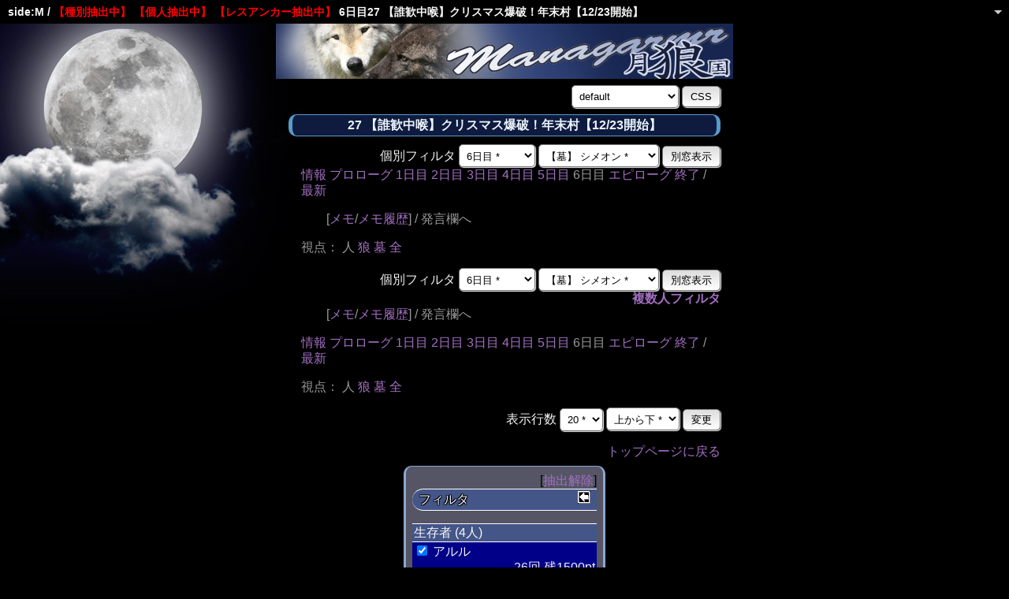

--- FILE ---
content_type: text/html; charset=Shift_JIS
request_url: http://marchocias.xsrv.jp/sideM/sow.cgi?pick=11&turn=6&vid=27&mode=human&pno=0&res=2%3AGS00012
body_size: 7097
content:
<!doctype html public "-//W3C//DTD HTML 4.01 Transitional//EN">
<html lang="ja">
<head>
  <meta http-equiv="Content-Type" content="text/html; charset=Shift_JIS">
  <meta http-equiv="Content-Style-Type" content="text/css">
  <meta http-equiv="Content-Script-Type" content="text/javascript">
  <meta name="robots" content="noindex,nofollow">
  <meta name="robots" content="noarchive">

  <meta name="Author" content="apricot/garnet">
  <link rel="shortcut icon" href="./favicon.ico">
  <link rel="stylesheet" type="text/css" href="./css/wolves.css" title="wolf">
  <link rel="Alternate" type="application/rss+xml" title="RSS" href="./sow.cgi?turn=6&amp;vid=27&amp;mode=human&amp;pick=11&amp;pno=0&amp;res=2%3AGS00012&amp;cmd=rss">
  <link rev="Made" href="mailto:postmaster@managarmr.sakura.ne.jp">
  <link rel="Start" href="http://marchocias.xsrv.jp" title="月狼国">
  <link rel="Prev" href="./sow.cgi?turn=6&amp;vid=27&amp;mode=human&amp;pick=11&amp;pno=0&amp;res=2%3AGS00012&amp;turn=5" title="前の日">
  <link rel="Next" href="./sow.cgi?turn=6&amp;vid=27&amp;mode=human&amp;pick=11&amp;pno=0&amp;res=2%3AGS00012&amp;turn=7" title="次の日">
  <script type="text/javascript" src="./js/jquery.min.js"></script>
  <script type="text/javascript" src="./js/jquery.easydrag.js"></script>
  <script type="text/javascript" src="./js/sowtop.js"></script>
  <script type="text/javascript" src="./js/filters.js"></script>
  <script type="text/javascript" src="./js/viltips.js"></script>
  <title>6日目 / 27 【誰歓中喉】クリスマス爆破！年末村【12/23開始】 - 月狼国side:M</title>
  <link rel="apple-touch-icon" sizes="152x152" href="img/apple-touch-icon.png">
  <link rel="apple-touch-icon-precomposed" sizes="57x57" href="img/apple-touch-icon-57x57.png" />
  <link rel="apple-touch-icon-precomposed" sizes="72x72" href="img/apple-touch-icon-72x72.png" />
  <link rel="apple-touch-icon-precomposed" sizes="76x76" href="img/apple-touch-icon-76x76.png" />
  <link rel="apple-touch-icon-precomposed" sizes="114x114" href="img/apple-touch-icon-114x114.png" />
  <link rel="apple-touch-icon-precomposed" sizes="120x120" href="img/apple-touch-icon-120x120.png" />
  <link rel="apple-touch-icon-precomposed" sizes="144x144" href="img/apple-touch-icon-144x144.png" />
  <link rel="apple-touch-icon-precomposed" sizes="152x152" href="img/apple-touch-icon-152x152.png" />
  <meta name="application-name" content="人狼物語～月狼国～"/>
  <meta name="msapplication-TileColor" content="#1c1a66"/>
  <meta name="msapplication-square70x70logo" content="tiny.png"/>
  <meta name="msapplication-square150x150logo" content="square.png"/>
  <meta name="msapplication-wide310x150logo" content="wide.png"/>
  <meta name="msapplication-square310x310logo" content="large.png"/>
  <meta name="viewport" content="width=device-width, user-scalable=yes">
  <meta name="theme-color" content="#7B90D2">
</head>

<body onresize="eventResize();" onload="initFilter();">
<div id="header">
<p id="newinfo" class="newinfo">
<h5>side:M / <font color="red">【種別抽出中】</font> <font color="red">【個人抽出中】</font> <font color="red">【レスアンカー抽出中】</font> 6日目27 【誰歓中喉】クリスマス爆破！年末村【12/23開始】
<span id="getnew"></span>
</h5>
<div id="header_menu">
<div id="btn_header_list"></div>
<div id="header_list">
<ul>
<li><a href="./sow.cgi?vid=27&amp;mode=human&amp;pick=11&amp;pno=0&amp;res=2%3AGS00012#newsay">発言欄</a></li>
<li><a href="./sow.cgi?turn=6&amp;vid=27&amp;mode=human&amp;pick=11&amp;pno=0&amp;res=2%3AGS00012&amp;cmd=memo">メモ</a></li>
<li><a href="./sow.cgi?turn=6&amp;vid=27&amp;mode=human&amp;pick=11&amp;pno=0&amp;res=2%3AGS00012&amp;cmd=hist">メモ履歴</a></li>
<li><a href="./sow.cgi?vid=27&amp;mode=human&amp;pick=11&amp;pno=0&amp;res=2%3AGS00012&amp;cmd=vinfo">情報欄</a>
</li>
</ul>
</div><!--header_list-->
</div><!--header_menu-->
</div><!--header-->
</p>

<div id="outframe" class="outframe">
<div id="contentframe" class="contentframe">
<h1><a href="./sow.cgi?mode=human"><img src="../img/title_n2.png" width="580" height="70" alt="月狼国"></a></h1>
<div class="inframe">
<div id="maketextarea" style="position:fixed; bottom:0px; z-index:999;"></div>

<form action="sow.cgi" method="get" class="login">
<div>
<input type="hidden" name="cmd" value="">
  <input type="hidden" name="turn" value="6">
  <input type="hidden" name="vid" value="27">
  <input type="hidden" name="mode" value="human">
  <input type="hidden" name="pick" value="11">
  <input type="hidden" name="pno" value="0">
  <input type="hidden" name="res" value="2:GS00012">
  <select name="css">
    <option value="default"> default
    <option value="cat"> cat
    <option value="cat2"> cat2
    <option value="corkboard"> corkboard
    <option value="chocolate"> chocolate
    <option value="spring"> spring
    <option value="summer"> summer
    <option value="autumn"> autumn
    <option value="autumn2"> autumn2
    <option value="Halloween"> Halloween
    <option value="Halloween2"> Halloween2
    <option value="winter"> winter
    <option value="gray"> gray
    <option value="gray2"> gray2
    <option value="gray3"> gray3
    <option value="white"> white
    <option value="white2"> white2
    <option value="pink"> pink
    <option value="pink2"> pink2
    <option value="brown"> brown
    <option value="brown2"> brown2
    <option value="blue"> blue
    <option value="blue2"> blue2
    <option value="green"> green
    <option value="green2"> green2
    <option value="red"> red
    <option value="dark"> dark
    <option value="dark2"> dark2
    <option value="rose"> rose
    <option value="flower"> flower
    <option value="flower2"> flower2
    <option value="moon"> moon
    <option value="turu"> 鶴
    <option value="mokuren"> 木蓮
    <option value="momo"> 桃花
    <option value="hozuki"> 鬼灯
    <option value="kikyo"> 桔梗
    <option value="text"> text
    <option value="sp"> スマートフォン版
  </select>
<input value="CSS" type="submit">
</div>
</form>

<h2>27 【誰歓中喉】クリスマス爆破！年末村【12/23開始】</h2>

<form class="cidfilter">
  <p align="right">
  <input type="hidden" name="vid" value="27">
  <input type="hidden" name="mode" value="human">
  <input type="hidden" name="pick" value="11">
  <input type="hidden" name="res" value="2:GS00012">
  <input type="hidden" name="url" value="http://marchocias.xsrv.jp/sideM/sow.cgi">
  <label for="turn">個別フィルタ</label>
  <select id="turn" name="turn">
    <option value="0">プロローグ</option>
    <option value="1">1日目</option>
    <option value="2">2日目</option>
    <option value="3">3日目</option>
    <option value="4">4日目</option>
    <option value="5">5日目</option>
    <option value="6" selected>6日目 *</option>
    <option value="7">エピローグ</option>
  </select>
  <select id="pno" name="pno">
    <option value="-1">全員表示</option>
    <option value="5"> アルル</option>
    <option value="11"> レーティス</option>
    <option value="14"> レーフ</option>
    <option value="18"> クロリス</option>
    <option style="color:blue" value="0" selected>【墓】  シメオン *</option>
    <option style="color:blue" value="1">【墓】  ユーナ</option>
    <option style="color:blue" value="2">【墓】  アルフ</option>
    <option style="color:blue" value="3">【墓】  ナージャ</option>
    <option style="color:blue" value="6">【墓】  セラ</option>
    <option style="color:blue" value="10">【墓】  ヴェーチェル</option>
    <option style="color:blue" value="12">【墓】  リコチェット</option>
    <option style="color:blue" value="13">【墓】  ジェラール</option>
    <option style="color:blue" value="15">【墓】  ベール</option>
    <option style="color:blue" value="16">【墓】  ナザレ</option>
    <option style="color:blue" value="19">【墓】  アトリ</option>
    <option style="color:blue" value="20">【墓】  フィオナ</option>
    <option style="color:blue" value="4"><span class="guesttitle">【見】</span>  ノエル</option>
    <option style="color:blue" value="7"><span class="guesttitle">【見】</span>  ネリー</option>
    <option style="color:blue" value="8"><span class="guesttitle">【見】</span>  エルミィ</option>
    <option style="color:blue" value="9"><span class="guesttitle">【見】</span>  ジュリエット</option>
    <option style="color:blue" value="17"><span class="guesttitle">【見】</span>  ルルーシュ</option>
  </select>
  <input type="button" value="別窓表示" onClick="cidfilter(this.form);" class="formsubmit">
  </p>
</form>
<hr class="invisible_hr">
<p class="turnnavi">
<a href="./sow.cgi?vid=27&amp;mode=human&amp;pick=11&amp;pno=0&amp;res=2%3AGS00012&amp;cmd=vinfo">情報</a>
<a href="./sow.cgi?vid=27&amp;mode=human&amp;pick=11&amp;pno=0&amp;res=2%3AGS00012&amp;turn=0&amp;mode=human">プロローグ</a>
<a href="./sow.cgi?vid=27&amp;mode=human&amp;pick=11&amp;pno=0&amp;res=2%3AGS00012&amp;turn=1&amp;mode=human">1日目</a>
<a href="./sow.cgi?vid=27&amp;mode=human&amp;pick=11&amp;pno=0&amp;res=2%3AGS00012&amp;turn=2&amp;mode=human">2日目</a>
<a href="./sow.cgi?vid=27&amp;mode=human&amp;pick=11&amp;pno=0&amp;res=2%3AGS00012&amp;turn=3&amp;mode=human">3日目</a>
<a href="./sow.cgi?vid=27&amp;mode=human&amp;pick=11&amp;pno=0&amp;res=2%3AGS00012&amp;turn=4&amp;mode=human">4日目</a>
<a href="./sow.cgi?vid=27&amp;mode=human&amp;pick=11&amp;pno=0&amp;res=2%3AGS00012&amp;turn=5&amp;mode=human">5日目</a>
6日目
<a href="./sow.cgi?vid=27&amp;mode=human&amp;pick=11&amp;pno=0&amp;res=2%3AGS00012&amp;turn=7&amp;mode=human">エピローグ</a>
<a href="./sow.cgi?vid=27&amp;mode=human&amp;pick=11&amp;pno=0&amp;res=2%3AGS00012&amp;mode=human">終了</a>
/ <a href="./sow.cgi?vid=27&amp;mode=human&amp;pick=11&amp;pno=0&amp;res=2%3AGS00012#newsay">最新</a>
</p>

<p class="pagenavi">
[<a href="./sow.cgi?turn=6&amp;vid=27&amp;mode=human&amp;pick=11&amp;pno=0&amp;res=2%3AGS00012&amp;cmd=memo">メモ</a>/<a href="./sow.cgi?turn=6&amp;vid=27&amp;mode=human&amp;pick=11&amp;pno=0&amp;res=2%3AGS00012&amp;cmd=hist">メモ履歴</a>] / 発言欄へ
</p>

<p class="turnnavi">
視点：
人
<a href="sow.cgi?turn=6&amp;vid=27&amp;mode=human&amp;pick=11&amp;pno=0&amp;res=2%3AGS00012&amp;turn=6&amp;mode=wolf">狼</a>
<a href="sow.cgi?turn=6&amp;vid=27&amp;mode=human&amp;pick=11&amp;pno=0&amp;res=2%3AGS00012&amp;turn=6&amp;mode=grave">墓</a>
<a href="sow.cgi?turn=6&amp;vid=27&amp;mode=human&amp;pick=11&amp;pno=0&amp;res=2%3AGS00012&amp;turn=6&amp;mode=all">全</a>
</p>

<hr class="invisible_hr">

<form class="cidfilter">
  <p align="right">
  <input type="hidden" name="vid" value="27">
  <input type="hidden" name="mode" value="human">
  <input type="hidden" name="pick" value="11">
  <input type="hidden" name="res" value="2:GS00012">
  <input type="hidden" name="url" value="http://marchocias.xsrv.jp/sideM/sow.cgi">
  <label for="turn">個別フィルタ</label>
  <select id="turn" name="turn">
    <option value="0">プロローグ</option>
    <option value="1">1日目</option>
    <option value="2">2日目</option>
    <option value="3">3日目</option>
    <option value="4">4日目</option>
    <option value="5">5日目</option>
    <option value="6" selected>6日目 *</option>
    <option value="7">エピローグ</option>
  </select>
  <select id="pno" name="pno">
    <option value="-1">全員表示</option>
    <option value="5"> アルル</option>
    <option value="11"> レーティス</option>
    <option value="14"> レーフ</option>
    <option value="18"> クロリス</option>
    <option style="color:blue" value="0" selected>【墓】  シメオン *</option>
    <option style="color:blue" value="1">【墓】  ユーナ</option>
    <option style="color:blue" value="2">【墓】  アルフ</option>
    <option style="color:blue" value="3">【墓】  ナージャ</option>
    <option style="color:blue" value="6">【墓】  セラ</option>
    <option style="color:blue" value="10">【墓】  ヴェーチェル</option>
    <option style="color:blue" value="12">【墓】  リコチェット</option>
    <option style="color:blue" value="13">【墓】  ジェラール</option>
    <option style="color:blue" value="15">【墓】  ベール</option>
    <option style="color:blue" value="16">【墓】  ナザレ</option>
    <option style="color:blue" value="19">【墓】  アトリ</option>
    <option style="color:blue" value="20">【墓】  フィオナ</option>
    <option style="color:blue" value="4"><span class="guesttitle">【見】</span>  ノエル</option>
    <option style="color:blue" value="7"><span class="guesttitle">【見】</span>  ネリー</option>
    <option style="color:blue" value="8"><span class="guesttitle">【見】</span>  エルミィ</option>
    <option style="color:blue" value="9"><span class="guesttitle">【見】</span>  ジュリエット</option>
    <option style="color:blue" value="17"><span class="guesttitle">【見】</span>  ルルーシュ</option>
  </select>
  <input type="button" value="別窓表示" onClick="cidfilter(this.form);" class="formsubmit">
  </p>
</form>
<hr class="invisible_hr">
<div id="Open95">
<p align="right"><strong><a href="#" title="複数人フィルタ" onclick="hirakegoma(95);return false;">複数人フィルタ</a></p>
</div>
<div id="Close95" style="display: none">
<p align="right"><a href="#" title="複数人フィルタを折りたたむ" onclick="hirakegoma(95);return false;">複数人フィルタを折りたたむ</a></strong></p>
<form class="somefilter">
  <p align="right">
  <input type="hidden" name="vid" value="27">
  <input type="hidden" name="mode" value="human">
  <input type="hidden" name="pick" value="11">
  <input type="hidden" name="res" value="2:GS00012">
  <input type="hidden" name="url" value="http://marchocias.xsrv.jp/sideM/sow.cgi">
  <label for="turn2">複数人フィルタ</label>
  <select id="turn2" name="turn2">
    <option value="0">プロローグ</option>
    <option value="1">1日目</option>
    <option value="2">2日目</option>
    <option value="3">3日目</option>
    <option value="4">4日目</option>
    <option value="5">5日目</option>
    <option value="6" selected>6日目 *</option>
    <option value="7">エピローグ</option>
  </select>
  <select id="pno2" name="pno2" multiple>
    <option value="-1">全員表示</option>
    <option value="5"> アルル</option>
    <option value="11"> レーティス</option>
    <option value="14"> レーフ</option>
    <option value="18"> クロリス</option>
    <option style="color:blue" value="0" selected>【墓】  シメオン *</option>
    <option style="color:blue" value="1">【墓】  ユーナ</option>
    <option style="color:blue" value="2">【墓】  アルフ</option>
    <option style="color:blue" value="3">【墓】  ナージャ</option>
    <option style="color:blue" value="6">【墓】  セラ</option>
    <option style="color:blue" value="10">【墓】  ヴェーチェル</option>
    <option style="color:blue" value="12">【墓】  リコチェット</option>
    <option style="color:blue" value="13">【墓】  ジェラール</option>
    <option style="color:blue" value="15">【墓】  ベール</option>
    <option style="color:blue" value="16">【墓】  ナザレ</option>
    <option style="color:blue" value="19">【墓】  アトリ</option>
    <option style="color:blue" value="20">【墓】  フィオナ</option>
    <option style="color:blue" value="4"><span class="guesttitle">【見】</span>  ノエル</option>
    <option style="color:blue" value="7"><span class="guesttitle">【見】</span>  ネリー</option>
    <option style="color:blue" value="8"><span class="guesttitle">【見】</span>  エルミィ</option>
    <option style="color:blue" value="9"><span class="guesttitle">【見】</span>  ジュリエット</option>
    <option style="color:blue" value="17"><span class="guesttitle">【見】</span>  ルルーシュ</option>
  </select>
  <input type="button" value="別窓表示" onClick="somefilter(this.form);" class="formsubmit"><br>
  <small>※抽出対象を追加する場合はCtrlキーを押しながら選択してください。</small>
  </p>
</form>
</div>
<hr class="invisible_hr">
<p class="pagenavi">
[<a href="./sow.cgi?turn=6&amp;vid=27&amp;mode=human&amp;pick=11&amp;pno=0&amp;res=2%3AGS00012&amp;cmd=memo">メモ</a>/<a href="./sow.cgi?turn=6&amp;vid=27&amp;mode=human&amp;pick=11&amp;pno=0&amp;res=2%3AGS00012&amp;cmd=hist">メモ履歴</a>] / 発言欄へ
</p>

<p class="turnnavi">
<a href="./sow.cgi?vid=27&amp;mode=human&amp;pick=11&amp;pno=0&amp;res=2%3AGS00012&amp;cmd=vinfo">情報</a>
<a href="./sow.cgi?vid=27&amp;mode=human&amp;pick=11&amp;pno=0&amp;res=2%3AGS00012&amp;turn=0&amp;mode=human">プロローグ</a>
<a href="./sow.cgi?vid=27&amp;mode=human&amp;pick=11&amp;pno=0&amp;res=2%3AGS00012&amp;turn=1&amp;mode=human">1日目</a>
<a href="./sow.cgi?vid=27&amp;mode=human&amp;pick=11&amp;pno=0&amp;res=2%3AGS00012&amp;turn=2&amp;mode=human">2日目</a>
<a href="./sow.cgi?vid=27&amp;mode=human&amp;pick=11&amp;pno=0&amp;res=2%3AGS00012&amp;turn=3&amp;mode=human">3日目</a>
<a href="./sow.cgi?vid=27&amp;mode=human&amp;pick=11&amp;pno=0&amp;res=2%3AGS00012&amp;turn=4&amp;mode=human">4日目</a>
<a href="./sow.cgi?vid=27&amp;mode=human&amp;pick=11&amp;pno=0&amp;res=2%3AGS00012&amp;turn=5&amp;mode=human">5日目</a>
6日目
<a href="./sow.cgi?vid=27&amp;mode=human&amp;pick=11&amp;pno=0&amp;res=2%3AGS00012&amp;turn=7&amp;mode=human">エピローグ</a>
<a href="./sow.cgi?vid=27&amp;mode=human&amp;pick=11&amp;pno=0&amp;res=2%3AGS00012&amp;mode=human">終了</a>
/ <a href="./sow.cgi?vid=27&amp;mode=human&amp;pick=11&amp;pno=0&amp;res=2%3AGS00012#newsay">最新</a>
</p>

<p class="turnnavi">
視点：
人
<a href="sow.cgi?turn=6&amp;vid=27&amp;mode=human&amp;pick=11&amp;pno=0&amp;res=2%3AGS00012&amp;turn=6&amp;mode=wolf">狼</a>
<a href="sow.cgi?turn=6&amp;vid=27&amp;mode=human&amp;pick=11&amp;pno=0&amp;res=2%3AGS00012&amp;turn=6&amp;mode=grave">墓</a>
<a href="sow.cgi?turn=6&amp;vid=27&amp;mode=human&amp;pick=11&amp;pno=0&amp;res=2%3AGS00012&amp;turn=6&amp;mode=all">全</a>
</p>

<form action="./sow.cgi" method="get" class="viewform">
<p>
  <input type="hidden" name="vid" value="27">
  <input type="hidden" name="mode" value="human">
  <input type="hidden" name="pick" value="11">
  <input type="hidden" name="pno" value="0">
  <input type="hidden" name="res" value="2:GS00012">
  <input type="hidden" name="turn" value="6">
  <label for="row">表示行数</label>
  <select id="row" name="row">
    <option value="10">10</option>
    <option value="20" selected>20 *</option>
    <option value="30">30</option>
    <option value="50">50</option>
    <option value="100">100</option>
    <option value="200">200</option>
  </select>
  <select name="order">
    <option value="asc" selected>上から下 *</option>
    <option value="desc">下から上</option>
  </select>
  <input type="submit" value="変更">
</p>
</form>
<hr class="invisible_hr">
<p class="return">
<a href="./sow.cgi?">トップページに戻る</a>
</p>
<hr class="invisible_hr">

</div><!-- inframe footer -->
</div><!-- contentframe footer -->

<div id="sayfilter" class="sayfilter">
<div id="insayfilter" class="insayfilter">
<p align="right">[<a href="./sow.cgi?vid=27&amp;mode=human&amp;turn=6#newsay">抽出解除</a>]</p>
<h3 id="filter_header" class="sayfilter_heading">
  <img id="button_mvfilterleft" class="sayfilter_button" style="display: inline;" src="../img/mvfilter_left.png" width="16" height="16" alt="←" title="フィルタを左に配置" onclick="moveFilterLeft(); fixFilter();" onkeypress="moveFilterLeft(); fixFilter();">
  <img id="button_mvfilterbottom" class="sayfilter_button" src="../img/mvfilter_bottom.png" width="16" height="16" alt="↓" title="フィルタを下に配置" onclick="moveFilterBottom();" onkeypress="moveFilterBottom();">
  <img id="button_fixfilter" class="sayfilter_button" src="../img/mvfilter_fix.png" width="16" height="16" alt="■" title="フィルタを固定" onclick="fixFilter();" onkeypress="fixFilter();">
  <img id="button_unfixfilter" class="sayfilter_button" src="../img/mvfilter_unfix.png" width="16" height="16" alt="□" title="フィルタの固定を解除" onclick="unfixFilter();" onkeypress="unfixFilter();">
フィルタ</h3>
<div class="paragraph">

<h4 class="sayfilter_caption_enable" id="livetypecaption_0" title="生存者欄の表示／非表示" onclick="changeFilterPlList(0);">生存者 (4人)</h4>
<div id="livetype0" class="sayfilter_content">
  <div id="livetype0_0"><div id="pnofilter_5" class="sayfilter_content_enable" onclick="changeFilterByPlList(5);"><div class="sayfilter_incontent"><input id="checkpnofilter_5" name="chkpnofilter_5" style="display: none;" type="checkbox" checked> アルル<div style="text-align: right;">26回 <nobr>残1500pt</nobr></div></div></div></div>
<div class="sayfilter_content_enable" style="text-align: right;"><div class="sayfilter_incontent"><font size=2>おっぱい体操なう</font> <span style="font-size: x-large"><a href="./sow.cgi?vid=27&amp;mode=human&amp;pick=11&amp;pno=5&amp;res=2%3AGS00012&amp;turn=6&amp;rowall=on" title="個人抽出" target="_blank">★</a></span></div></div>
  <div id="livetype0_1"><div id="pnofilter_11" class="sayfilter_content_enable" onclick="changeFilterByPlList(11);"><div class="sayfilter_incontent"><input id="checkpnofilter_11" name="chkpnofilter_11" style="display: none;" type="checkbox" checked> レーティス<div style="text-align: right;">11回 <nobr>残1500pt</nobr></div></div></div></div>
<div class="sayfilter_content_enable" style="text-align: right;"><div class="sayfilter_incontent"><font size=2>リア充騙りCO</font> <span style="font-size: x-large"><a href="./sow.cgi?vid=27&amp;mode=human&amp;pick=11&amp;pno=11&amp;res=2%3AGS00012&amp;turn=6&amp;rowall=on" title="個人抽出" target="_blank">★</a></span></div></div>
  <div id="livetype0_2"><div id="pnofilter_14" class="sayfilter_content_enable" onclick="changeFilterByPlList(14);"><div class="sayfilter_incontent"><input id="checkpnofilter_14" name="chkpnofilter_14" style="display: none;" type="checkbox" checked> レーフ<div style="text-align: right;">3回 <nobr>残1500pt</nobr></div></div></div></div>
<div class="sayfilter_content_enable" style="text-align: right;"><div class="sayfilter_incontent"><font size=2>【長】</font> <span style="font-size: x-large"><a href="./sow.cgi?vid=27&amp;mode=human&amp;pick=11&amp;pno=14&amp;res=2%3AGS00012&amp;turn=6&amp;rowall=on" title="個人抽出" target="_blank">★</a></span></div></div>
  <div id="livetype0_3"><div id="pnofilter_18" class="sayfilter_content_enable" onclick="changeFilterByPlList(18);"><div class="sayfilter_incontent"><input id="checkpnofilter_18" name="chkpnofilter_18" style="display: none;" type="checkbox" checked> クロリス<div style="text-align: right;">8回 <nobr>残1500pt</nobr></div></div></div></div>
<div class="sayfilter_content_enable" style="text-align: right;"><div class="sayfilter_incontent"><font size=2>CNベテルギウス</font> <span style="font-size: x-large"><a href="./sow.cgi?vid=27&amp;mode=human&amp;pick=11&amp;pno=18&amp;res=2%3AGS00012&amp;turn=6&amp;rowall=on" title="個人抽出" target="_blank">★</a></span></div></div>
</div>

<h4 class="sayfilter_caption_enable" id="livetypecaption_1" title="犠牲者欄の表示／非表示" onclick="changeFilterPlList(1);">犠牲者 (6人)</h4>
<div id="livetype1" class="sayfilter_content">
  <div id="livetype1_0"><div id="pnofilter_0" class="sayfilter_content_enable" onclick="changeFilterByPlList(0);"><div class="sayfilter_incontent"><input id="checkpnofilter_0" name="chkpnofilter_0" style="display: none;" type="checkbox" checked> シメオン(2d)<div style="text-align: right;">0回 <nobr>残4500pt</nobr></div></div></div></div>
<div class="sayfilter_content_enable" style="text-align: right;"><div class="sayfilter_incontent"><font size=2></font> <span style="font-size: x-large"><a href="./sow.cgi?vid=27&amp;mode=human&amp;pick=11&amp;pno=0&amp;res=2%3AGS00012&amp;turn=6&amp;rowall=on" title="個人抽出" target="_blank">★</a></span></div></div>
  <div id="livetype1_1"><div id="pnofilter_20" class="sayfilter_content_enable" onclick="changeFilterByPlList(20);"><div class="sayfilter_incontent"><input id="checkpnofilter_20" name="chkpnofilter_20" style="display: none;" type="checkbox" checked> フィオナ(3d)<div style="text-align: right;">18回 <nobr>残4500pt</nobr></div></div></div></div>
<div class="sayfilter_content_enable" style="text-align: right;"><div class="sayfilter_incontent"><font size=2>【妹】</font> <span style="font-size: x-large"><a href="./sow.cgi?vid=27&amp;mode=human&amp;pick=11&amp;pno=20&amp;res=2%3AGS00012&amp;turn=6&amp;rowall=on" title="個人抽出" target="_blank">★</a></span></div></div>
  <div id="livetype1_2"><div id="pnofilter_13" class="sayfilter_content_enable" onclick="changeFilterByPlList(13);"><div class="sayfilter_incontent"><input id="checkpnofilter_13" name="chkpnofilter_13" style="display: none;" type="checkbox" checked> ジェラール(4d)<div style="text-align: right;">14回 <nobr>残4500pt</nobr></div></div></div></div>
<div class="sayfilter_content_enable" style="text-align: right;"><div class="sayfilter_incontent"><font size=2>おねむ</font> <span style="font-size: x-large"><a href="./sow.cgi?vid=27&amp;mode=human&amp;pick=11&amp;pno=13&amp;res=2%3AGS00012&amp;turn=6&amp;rowall=on" title="個人抽出" target="_blank">★</a></span></div></div>
  <div id="livetype1_3"><div id="pnofilter_3" class="sayfilter_content_enable" onclick="changeFilterByPlList(3);"><div class="sayfilter_incontent"><input id="checkpnofilter_3" name="chkpnofilter_3" style="display: none;" type="checkbox" checked> ナージャ(5d)<div style="text-align: right;">6回 <nobr>残4500pt</nobr></div></div></div></div>
<div class="sayfilter_content_enable" style="text-align: right;"><div class="sayfilter_incontent"><font size=2></font> <span style="font-size: x-large"><a href="./sow.cgi?vid=27&amp;mode=human&amp;pick=11&amp;pno=3&amp;res=2%3AGS00012&amp;turn=6&amp;rowall=on" title="個人抽出" target="_blank">★</a></span></div></div>
  <div id="livetype1_4"><div id="pnofilter_10" class="sayfilter_content_enable" onclick="changeFilterByPlList(10);"><div class="sayfilter_incontent"><input id="checkpnofilter_10" name="chkpnofilter_10" style="display: none;" type="checkbox" checked> ヴェーチェル(6d)<div style="text-align: right;">10回 <nobr>残4500pt</nobr></div></div></div></div>
<div class="sayfilter_content_enable" style="text-align: right;"><div class="sayfilter_incontent"><font size=2>ヴェーちゃん【北</font> <span style="font-size: x-large"><a href="./sow.cgi?vid=27&amp;mode=human&amp;pick=11&amp;pno=10&amp;res=2%3AGS00012&amp;turn=6&amp;rowall=on" title="個人抽出" target="_blank">★</a></span></div></div>
  <div id="livetype1_5"><div id="pnofilter_19" class="sayfilter_content_enable" onclick="changeFilterByPlList(19);"><div class="sayfilter_incontent"><input id="checkpnofilter_19" name="chkpnofilter_19" style="display: none;" type="checkbox" checked> アトリ(7d)<div style="text-align: right;">4回 <nobr>残4500pt</nobr></div></div></div></div>
<div class="sayfilter_content_enable" style="text-align: right;"><div class="sayfilter_incontent"><font size=2>【装】</font> <span style="font-size: x-large"><a href="./sow.cgi?vid=27&amp;mode=human&amp;pick=11&amp;pno=19&amp;res=2%3AGS00012&amp;turn=6&amp;rowall=on" title="個人抽出" target="_blank">★</a></span></div></div>
</div>

<h4 class="sayfilter_caption_enable" id="livetypecaption_2" title="処刑者欄の表示／非表示" onclick="changeFilterPlList(2);">処刑者 (5人)</h4>
<div id="livetype2" class="sayfilter_content">
  <div id="livetype2_0"><div id="pnofilter_2" class="sayfilter_content_enable" onclick="changeFilterByPlList(2);"><div class="sayfilter_incontent"><input id="checkpnofilter_2" name="chkpnofilter_2" style="display: none;" type="checkbox" checked> アルフ(3d)<div style="text-align: right;">1回 <nobr>残4500pt</nobr></div></div></div></div>
<div class="sayfilter_content_enable" style="text-align: right;"><div class="sayfilter_incontent"><font size=2>ロリコン</font> <span style="font-size: x-large"><a href="./sow.cgi?vid=27&amp;mode=human&amp;pick=11&amp;pno=2&amp;res=2%3AGS00012&amp;turn=6&amp;rowall=on" title="個人抽出" target="_blank">★</a></span></div></div>
  <div id="livetype2_1"><div id="pnofilter_15" class="sayfilter_content_enable" onclick="changeFilterByPlList(15);"><div class="sayfilter_incontent"><input id="checkpnofilter_15" name="chkpnofilter_15" style="display: none;" type="checkbox" checked> ベール(4d)<div style="text-align: right;">21回 <nobr>残4500pt</nobr></div></div></div></div>
<div class="sayfilter_content_enable" style="text-align: right;"><div class="sayfilter_incontent"><font size=2>お前がマダラだ！</font> <span style="font-size: x-large"><a href="./sow.cgi?vid=27&amp;mode=human&amp;pick=11&amp;pno=15&amp;res=2%3AGS00012&amp;turn=6&amp;rowall=on" title="個人抽出" target="_blank">★</a></span></div></div>
  <div id="livetype2_2"><div id="pnofilter_6" class="sayfilter_content_enable" onclick="changeFilterByPlList(6);"><div class="sayfilter_incontent"><input id="checkpnofilter_6" name="chkpnofilter_6" style="display: none;" type="checkbox" checked> セラ(5d)<div style="text-align: right;">2回 <nobr>残4500pt</nobr></div></div></div></div>
<div class="sayfilter_content_enable" style="text-align: right;"><div class="sayfilter_incontent"><font size=2>【巫】</font> <span style="font-size: x-large"><a href="./sow.cgi?vid=27&amp;mode=human&amp;pick=11&amp;pno=6&amp;res=2%3AGS00012&amp;turn=6&amp;rowall=on" title="個人抽出" target="_blank">★</a></span></div></div>
  <div id="livetype2_3"><div id="pnofilter_16" class="sayfilter_content_enable" onclick="changeFilterByPlList(16);"><div class="sayfilter_incontent"><input id="checkpnofilter_16" name="chkpnofilter_16" style="display: none;" type="checkbox" checked> ナザレ(6d)<div style="text-align: right;">3回 <nobr>残4500pt</nobr></div></div></div></div>
<div class="sayfilter_content_enable" style="text-align: right;"><div class="sayfilter_incontent"><font size=2>【祓】</font> <span style="font-size: x-large"><a href="./sow.cgi?vid=27&amp;mode=human&amp;pick=11&amp;pno=16&amp;res=2%3AGS00012&amp;turn=6&amp;rowall=on" title="個人抽出" target="_blank">★</a></span></div></div>
  <div id="livetype2_4"><div id="pnofilter_1" class="sayfilter_content_enable" onclick="changeFilterByPlList(1);"><div class="sayfilter_incontent"><input id="checkpnofilter_1" name="chkpnofilter_1" style="display: none;" type="checkbox" checked> ユーナ(7d)<div style="text-align: right;">2回 <nobr>残4500pt</nobr></div></div></div></div>
<div class="sayfilter_content_enable" style="text-align: right;"><div class="sayfilter_incontent"><font size=2>【妙】</font> <span style="font-size: x-large"><a href="./sow.cgi?vid=27&amp;mode=human&amp;pick=11&amp;pno=1&amp;res=2%3AGS00012&amp;turn=6&amp;rowall=on" title="個人抽出" target="_blank">★</a></span></div></div>
</div>

<h4 class="sayfilter_caption_enable" id="livetypecaption_3" title="突然死者欄の表示／非表示" onclick="changeFilterPlList(3);">突然死者 (1人)</h4>
<div id="livetype3" class="sayfilter_content">
  <div id="livetype3_0"><div id="pnofilter_12" class="sayfilter_content_enable" onclick="changeFilterByPlList(12);"><div class="sayfilter_incontent"><input id="checkpnofilter_12" name="chkpnofilter_12" style="display: none;" type="checkbox" checked> リコチェット(4d)<div style="text-align: right;">0回 <nobr>残4500pt</nobr></div></div></div></div>
<div class="sayfilter_content_enable" style="text-align: right;"><div class="sayfilter_incontent"><font size=2></font> <span style="font-size: x-large"><a href="./sow.cgi?vid=27&amp;mode=human&amp;pick=11&amp;pno=12&amp;res=2%3AGS00012&amp;turn=6&amp;rowall=on" title="個人抽出" target="_blank">★</a></span></div></div>
</div>

<h4 class="sayfilter_caption_enable" id="livetypecaption_5" title="見物人欄の表示／非表示" onclick="changeFilterPlList(5);">見物人 (5人)</h4>
<div id="livetype5" class="sayfilter_content">
  <div id="livetype5_0"><div id="pnofilter_4" class="sayfilter_content_enable" onclick="changeFilterByPlList(4);"><div class="sayfilter_incontent"><input id="checkpnofilter_4" name="chkpnofilter_4" style="display: none;" type="checkbox" checked> ノエル(1d)<div style="text-align: right;">6回 <nobr>残4500pt</nobr></div></div></div></div>
<div class="sayfilter_content_enable" style="text-align: right;"><div class="sayfilter_incontent"><font size=2></font> <span style="font-size: x-large"><a href="./sow.cgi?vid=27&amp;mode=human&amp;pick=11&amp;pno=4&amp;res=2%3AGS00012&amp;turn=6&amp;rowall=on" title="個人抽出" target="_blank">★</a></span></div></div>
  <div id="livetype5_1"><div id="pnofilter_7" class="sayfilter_content_enable" onclick="changeFilterByPlList(7);"><div class="sayfilter_incontent"><input id="checkpnofilter_7" name="chkpnofilter_7" style="display: none;" type="checkbox" checked> ネリー(1d)<div style="text-align: right;">5回 <nobr>残4500pt</nobr></div></div></div></div>
<div class="sayfilter_content_enable" style="text-align: right;"><div class="sayfilter_incontent"><font size=2>令</font> <span style="font-size: x-large"><a href="./sow.cgi?vid=27&amp;mode=human&amp;pick=11&amp;pno=7&amp;res=2%3AGS00012&amp;turn=6&amp;rowall=on" title="個人抽出" target="_blank">★</a></span></div></div>
  <div id="livetype5_2"><div id="pnofilter_8" class="sayfilter_content_enable" onclick="changeFilterByPlList(8);"><div class="sayfilter_incontent"><input id="checkpnofilter_8" name="chkpnofilter_8" style="display: none;" type="checkbox" checked> エルミィ(1d)<div style="text-align: right;">1回 <nobr>残4500pt</nobr></div></div></div></div>
<div class="sayfilter_content_enable" style="text-align: right;"><div class="sayfilter_incontent"><font size=2>瞳孔あきっぱ</font> <span style="font-size: x-large"><a href="./sow.cgi?vid=27&amp;mode=human&amp;pick=11&amp;pno=8&amp;res=2%3AGS00012&amp;turn=6&amp;rowall=on" title="個人抽出" target="_blank">★</a></span></div></div>
  <div id="livetype5_3"><div id="pnofilter_9" class="sayfilter_content_enable" onclick="changeFilterByPlList(9);"><div class="sayfilter_incontent"><input id="checkpnofilter_9" name="chkpnofilter_9" style="display: none;" type="checkbox" checked> ジュリエット(1d)<div style="text-align: right;">2回 <nobr>残4500pt</nobr></div></div></div></div>
<div class="sayfilter_content_enable" style="text-align: right;"><div class="sayfilter_incontent"><font size=2></font> <span style="font-size: x-large"><a href="./sow.cgi?vid=27&amp;mode=human&amp;pick=11&amp;pno=9&amp;res=2%3AGS00012&amp;turn=6&amp;rowall=on" title="個人抽出" target="_blank">★</a></span></div></div>
  <div id="livetype5_4"><div id="pnofilter_17" class="sayfilter_content_enable" onclick="changeFilterByPlList(17);"><div class="sayfilter_incontent"><input id="checkpnofilter_17" name="chkpnofilter_17" style="display: none;" type="checkbox" checked> ルルーシュ(1d)<div style="text-align: right;">13回 <nobr>残4500pt</nobr></div></div></div></div>
<div class="sayfilter_content_enable" style="text-align: right;"><div class="sayfilter_incontent"><font size=2></font> <span style="font-size: x-large"><a href="./sow.cgi?vid=27&amp;mode=human&amp;pick=11&amp;pno=17&amp;res=2%3AGS00012&amp;turn=6&amp;rowall=on" title="個人抽出" target="_blank">★</a></span></div></div>
</div>

</div>

<div class="paragraph">
<h4 id="mestypefiltercaption" class="sayfilter_caption_enable" title="発言種別欄の表示／非表示" onclick="changeFilterMesType();" >発言種別</h4>
<div id="mestypefilter" class="sayfilter_content">
  <div id="typefilter_0" class="sayfilter_content_enable" onclick="changeFilterByCheckBoxMesType('0');"><div class="sayfilter_incontent"><input id="checktypefilter_0" name="checktypefilter_0" style="display: none;" type="checkbox" checked>通常発言</div></div>
  <div id="typefilter_1" class="sayfilter_content_enable" onclick="changeFilterByCheckBoxMesType('1');"><div class="sayfilter_incontent"><input id="checktypefilter_1" name="checktypefilter_1" style="display: none;" type="checkbox" checked>独り言</div></div>
  <div id="typefilter_2" class="sayfilter_content_enable" onclick="changeFilterByCheckBoxMesType('2');"><div class="sayfilter_incontent"><input id="checktypefilter_2" name="checktypefilter_2" style="display: none;" type="checkbox" checked>囁き/共鳴/念話/雄叫び</div></div>
  <div id="typefilter_3" class="sayfilter_content_enable" onclick="changeFilterByCheckBoxMesType('3');"><div class="sayfilter_incontent"><input id="checktypefilter_3" name="checktypefilter_3" style="display: none;" type="checkbox" checked>死者のうめき</div></div>
  <div id="typefilter_4" class="sayfilter_content_enable" onclick="changeFilterByCheckBoxMesType('4');"><div class="sayfilter_incontent"><input id="checktypefilter_4" name="checktypefilter_4" style="display: none;" type="checkbox" checked>秘話</div></div>
  <div id="typefilter_5" class="sayfilter_content_enable" onclick="changeFilterByCheckBoxMesType('5');"><div class="sayfilter_incontent"><input id="checktypefilter_5" name="checktypefilter_5" style="display: none;" type="checkbox" checked>アクション</div></div>
</div>
</div>

<div class="paragraph">
<h4 id="lumpfiltercaption" class="sayfilter_caption_enable" title="一括操作欄の表示／非表示" onclick="changeFilterLump();">一括操作</h4>
<div id="lumpfilter">
  <button class="sayfilter_button_lump" onclick="changePlListAll(0);" value="0">全員表示</button><br>
  <button class="sayfilter_button_lump" onclick="changePlListAll(1);" value="1">全員非表示</button><br>
  <button class="sayfilter_button_lump" onclick="changePlListAll(2);" value="2">反転表示</button>
</div>
</div>

<div class="paragraph">
<h4 id="pickfiltercaption" class="sayfilter_caption_enable" title="種別抽出欄の表示／非表示" onclick="changeFilterPick();">種別抽出</h4>
<div id="pickfilter" class="sayfilter_content">
<div id="pickfilter_0" class="sayfilter_content_enable"><div class="sayfilter_incontent" align="center"><a href="./sow.cgi?pick=6&turn=6&amp;vid=27&amp;mode=human&amp;pno=0&amp;res=2%3AGS00012" target="_blank">通常発言</a></div></div>
<div id="pickfilter_1" class="sayfilter_content_enable"><div class="sayfilter_incontent" align="center"><a href="./sow.cgi?pick=7&turn=6&amp;vid=27&amp;mode=human&amp;pno=0&amp;res=2%3AGS00012" target="_blank">独り言</a></div></div>
<div id="pickfilter_2" class="sayfilter_content_enable"><div class="sayfilter_incontent" align="center"><a href="./sow.cgi?pick=8&turn=6&amp;vid=27&amp;mode=human&amp;pno=0&amp;res=2%3AGS00012" target="_blank">囁き</a></div></div>
<div id="pickfilter_3" class="sayfilter_content_enable"><div class="sayfilter_incontent" align="center"><a href="./sow.cgi?pick=9&turn=6&amp;vid=27&amp;mode=human&amp;pno=0&amp;res=2%3AGS00012" target="_blank">死者のうめき</a></div></div>
<div id="pickfilter_4" class="sayfilter_content_enable"><div class="sayfilter_incontent" align="center"><a href="./sow.cgi?pick=12&turn=6&amp;vid=27&amp;mode=human&amp;pno=0&amp;res=2%3AGS00012" target="_blank">共鳴</a></div></div>
<div id="pickfilter_5" class="sayfilter_content_enable"><div class="sayfilter_incontent" align="center"><a href="./sow.cgi?pick=13&turn=6&amp;vid=27&amp;mode=human&amp;pno=0&amp;res=2%3AGS00012" target="_blank">念話</a></div></div>
<div id="pickfilter_6" class="sayfilter_content_enable"><div class="sayfilter_incontent" align="center"><a href="./sow.cgi?pick=16&turn=6&amp;vid=27&amp;mode=human&amp;pno=0&amp;res=2%3AGS00012" target="_blank">雄叫び</a></div></div>
<div id="pickfilter_7" class="sayfilter_content_enable"><div class="sayfilter_incontent" align="center"><a href="./sow.cgi?pick=15&turn=6&amp;vid=27&amp;mode=human&amp;pno=0&amp;res=2%3AGS00012" target="_blank">秘話</a></div></div>
<div id="pickfilter_8" class="sayfilter_content_enable"><div class="sayfilter_incontent" align="center"><a href="./sow.cgi?pick=10&turn=6&amp;vid=27&amp;mode=human&amp;pno=0&amp;res=2%3AGS00012" target="_blank">村建て発言</a></div></div>
<div id="pickfilter_9" class="sayfilter_content_enable"><div class="sayfilter_incontent" align="center"><a href="./sow.cgi?pick=11&turn=6&amp;vid=27&amp;mode=human&amp;pno=0&amp;res=2%3AGS00012" target="_blank">管理人発言</a></div></div>
<div id="pickfilter_10" class="sayfilter_content_enable"><div class="sayfilter_incontent" align="center"><a href="./sow.cgi?pick=-1&turn=6&amp;vid=27&amp;mode=human&amp;pno=0&amp;res=2%3AGS00012" target="_blank">アクション</a></div></div>
</div></div>
<div class="paragraph">
<h4 id="markfiltercaption" class="sayfilter_caption_enable" title="記号抽出欄の表示／非表示" onclick="changeFilterMark();">記号抽出</h4>
<div id="markfilter" class="sayfilter_content">
<div id="markfilter_0" class="sayfilter_content_enable"><div class="sayfilter_incontent" align="center"><a href="./sow.cgi?keywd=2&turn=6&amp;vid=27&amp;mode=human&amp;pick=11&amp;pno=0&amp;res=2%3AGS00012" target="_blank">●○</a></div></div>
<div id="markfilter_1" class="sayfilter_content_enable"><div class="sayfilter_incontent" align="center"><a href="./sow.cgi?keywd=3&turn=6&amp;vid=27&amp;mode=human&amp;pick=11&amp;pno=0&amp;res=2%3AGS00012" target="_blank">▼▽</a></div></div>
<div id="markfilter_2" class="sayfilter_content_enable"><div class="sayfilter_incontent" align="center"><a href="./sow.cgi?keywd=4&turn=6&amp;vid=27&amp;mode=human&amp;pick=11&amp;pno=0&amp;res=2%3AGS00012" target="_blank">【】</a></div></div>
<div id="markfilter_3" class="sayfilter_content_enable"><div class="sayfilter_incontent" align="center"><a href="./sow.cgi?keywd=5&turn=6&amp;vid=27&amp;mode=human&amp;pick=11&amp;pno=0&amp;res=2%3AGS00012" target="_blank">★☆</a></div></div>
<div id="markfilter_4" class="sayfilter_content_enable"><div class="sayfilter_incontent" align="center"><a href="./sow.cgi?keywd=1&turn=6&amp;vid=27&amp;mode=human&amp;pick=11&amp;pno=0&amp;res=2%3AGS00012" target="_blank">■□</a></div></div>
</div></div>


</div><!-- insayfilter footer -->
</div><!-- sayfilter footer -->

<script type="text/javascript" for="window" event="onscroll">
	window.onScroll = eventFixFilter();
</script>

<div id="rssnew" style="display: none;">5</div>
<script type="text/javascript">
var vilturn = 8;
function addmes_nom(str,turn)
{
	if (!document.getElementById("text1")) {
		return;
	}
	if (document.getElementById("maketextarea").style.display == "none") {
		ontextarea();
	}
	if (turn == vilturn) {
		document.mesForm.mes.value += ">>" + str;
	} else {
		document.mesForm.mes.value += ">>" + turn + ":" + str;
	}
}
function addmes_wolf(str,turn)
{
	if (!document.getElementById("text1")) {
		return;
	}
	if (document.getElementById("maketextarea").style.display == "none") {
		ontextarea();
	}
	if (turn == vilturn) {
		document.mesForm.mes.value += ">>*" + str;
	} else {
		document.mesForm.mes.value += ">>" + turn + ":*" + str;
	}
}
function addmes_think(str,turn)
{
	if (!document.getElementById("text1")) {
		return;
	}
	if (document.getElementById("maketextarea").style.display == "none") {
		ontextarea();
	}
	if (turn == vilturn) {
		document.mesForm.mes.value += ">>-" + str;
	} else {
		document.mesForm.mes.value += ">>" + turn + ":-" + str;
	}
}
function addmes_aim(str,turn)
{
	if (!document.getElementById("text1")) {
		return;
	}
	if (document.getElementById("maketextarea").style.display == "none") {
		ontextarea();
	}
	if (turn == vilturn) {
		document.mesForm.mes.value += ">>-" + str;
	} else {
		document.mesForm.mes.value += ">>" + turn + ":-" + str;
	}
}
function addmes_grave(str,turn)
{
	if (!document.getElementById("text1")) {
		return;
	}
	if (document.getElementById("maketextarea").style.display == "none") {
		ontextarea();
	}
	if (turn == vilturn) {
		document.mesForm.mes.value += ">>+" + str;
	} else {
		document.mesForm.mes.value += ">>" + turn + ":+" + str;
	}
}
function addmes_sympa(str,turn)
{
	if (!document.getElementById("text1")) {
		return;
	}
	if (document.getElementById("maketextarea").style.display == "none") {
		ontextarea();
	}
	if (turn == vilturn) {
		document.mesForm.mes.value += ">>=" + str;
	} else {
		document.mesForm.mes.value += ">>" + turn + ":=" + str;
	}
}
function addmes_bat(str,turn)
{
	if (!document.getElementById("text1")) {
		return;
	}
	if (document.getElementById("maketextarea").style.display == "none") {
		ontextarea();
	}
	if (turn == vilturn) {
		document.mesForm.mes.value += ">>!" + str;
	} else {
		document.mesForm.mes.value += ">>" + turn + ":!" + str;
	}
}
function addmes_cry(str,turn)
{
	if (!document.getElementById("text1")) {
		return;
	}
	if (document.getElementById("maketextarea").style.display == "none") {
		ontextarea();
	}
	if (turn == vilturn) {
		document.mesForm.mes.value += ">>C" + str;
	} else {
		document.mesForm.mes.value += ">>" + turn + ":C" + str;
	}
}
function addmes_maker(str,turn)
{
	if (!document.getElementById("text1")) {
		return;
	}
	if (document.getElementById("maketextarea").style.display == "none") {
		ontextarea();
	}
	if (turn == vilturn) {
		document.mesForm.mes.value += ">>#" + str;
	} else {
		document.mesForm.mes.value += ">>" + turn + ":#" + str;
	}
}
function addmes_admin(str,turn)
{
	if (!document.getElementById("text1")) {
		return;
	}
	if (document.getElementById("maketextarea").style.display == "none") {
		ontextarea();
	}
	if (turn == vilturn) {
		document.mesForm.mes.value += ">>%" + str;
	} else {
		document.mesForm.mes.value += ">>" + turn + ":%" + str;
	}
}
function addmes_manage(str,turn)
{
	if (!document.getElementById("text1")) {
		return;
	}
	if (document.getElementById("maketextarea").style.display == "none") {
		ontextarea();
	}
	if (turn == vilturn) {
		document.mesForm.mes.value += ">>m" + str;
	} else {
		document.mesForm.mes.value += ">>" + turn + ":m" + str;
	}
}
function addmes_act(str,turn)
{
	if (!document.getElementById("text1")) {
		return;
	}
	if (document.getElementById("maketextarea").style.display == "none") {
		ontextarea();
	}
	if (turn == vilturn) {
		document.mesForm.mes.value += ">>A" + str;
	} else {
		document.mesForm.mes.value += ">>" + turn + ":A" + str;
	}
}
function addmes_actgrave(str,turn)
{
	if (!document.getElementById("text1")) {
		return;
	}
	if (document.getElementById("maketextarea").style.display == "none") {
		ontextarea();
	}
	if (turn == vilturn) {
		document.mesForm.mes.value += ">>a" + str;
	} else {
		document.mesForm.mes.value += ">>" + turn + ":a" + str;
	}
}

function maketextarea()
{
	var text = '<div class="formpl_frame" style="width: 550;"><div class="formpl_common"><form action="./sow.cgi" method="post" name="mesForm"><div style="float: right"><input type="button" value="×発言欄を隠す" onClick="nonetextarea()"></div><input type="hidden" name="cmd" value="writepr">  <input type="hidden" name="vid" value="27">  <input type="hidden" name="mode" value="human">  <input type="hidden" name="pick" value="11">  <input type="hidden" name="pno" value="0">  <input type="hidden" name="res" value="2:GS00012"><textarea name="mes" cols="30" rows="5" id="text1"></textarea><input type="submit" value="発言" disabled><div style="float: right"><input type="submit" name="submit_type" value="独り言" disabled></div></form></div></div>';
	document.getElementById("maketextarea").innerHTML = text;
}

function nonetextarea() {
	document.getElementById("maketextarea").style.display = "none";
}

function ontextarea() {
	document.getElementById("maketextarea").style.display = "block";
}


</script>
<div class="inframe">
<address>
(0.099 CPUs)<br>
<a name="bottom">SWBBS V2.00 Beta 8</a> <a href="http://asbntby.sakura.ne.jp/">あず/asbntby</a><br>
<font color="red">※</font>当サイトは日本国内専用です。<br>
海外からの操作・閲覧は保証しかねます。<br>
管理人 by <a href="https://twitter.com/_yukari">yukari</a><br>
雑用 by <a href="https://twitter.com/ganetaaan">apricot/garnet</a><br>
</address>
</div>

</div>
</body>
</html>
